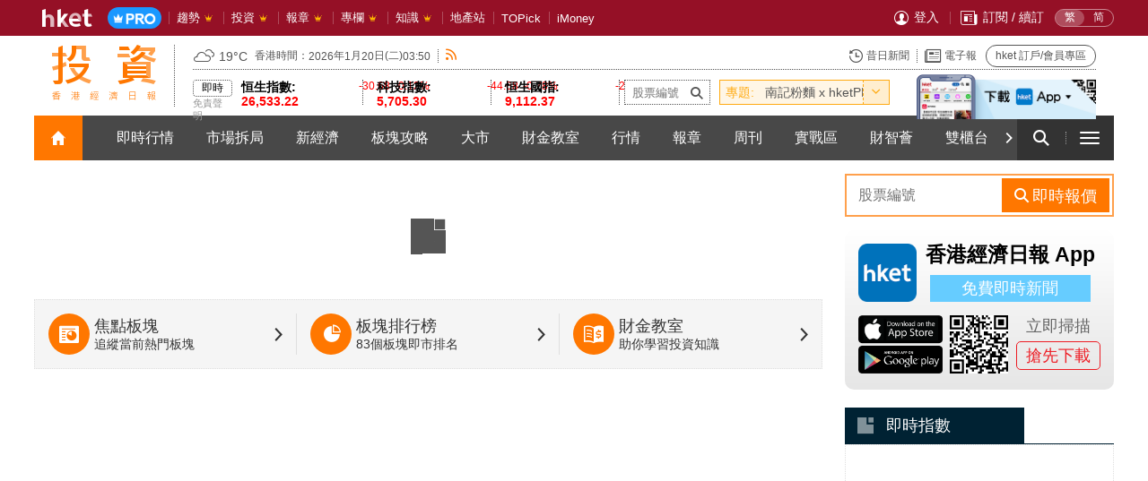

--- FILE ---
content_type: text/html; charset=UTF-8
request_url: https://content.etnet.com.hk/content/hketV2/tc/index_chart.php
body_size: 1166
content:
<!doctype html>
<html>
	<head>
		<meta http-equiv="Content-Type" content="text/html; charset=utf-8" />
<meta name="viewport" content="width=device-width" />
<title>香港經濟日報網站 www.hket.com</title>		<!--index stock style CSS -->
		<link rel="stylesheet" href="../css/iframe-style.css" media="screen">
	</head>
	<body>
		<div class="stock-index-widget-02">
			<div class="tab">
				<button class="tablinks active" onclick="stockIndexGraph(event, 'hsi-index')" id="defaultOpen">恒指<div class="dotted"></div></button>
				<button class="tablinks" onclick="stockIndexGraph(event, 'cei-index')">國指<div class="dotted"></div></button>
				<button class="tablinks" onclick="stockIndexGraph(event, 'cci-index')">紅籌<div class="dotted"></div></button>
			</div>
						<div id="hsi-index" class="tabcontent tab-pane fade in active">
				<div class="index-title">恒生指數</div>
				<ul class="index-graph-information">
					<li><span class="index-nominal font-en losers">26,533.22</span><span data-icon="&#xe933" class="hket-icon-fire index-icon losers"></span></li>
					<li><span class="index-change font-en losers">-30.68</span>
					<span class="index-percentage font-en losers">(-0.12%)</span></li>
				</ul>
				<div class="index-graph"><img src="../common/chart_oneminute.php?delay=OFF&type=detail&code=HSI" onerror="this.src='../images/default.png'" /></div>
			</div>
						<div id="cei-index" class="tabcontent tab-pane fade in active">
				<div class="index-title">恒生國指</div>
				<ul class="index-graph-information">
					<li><span class="index-nominal font-en losers">9,112.37</span><span data-icon="&#xe933" class="hket-icon-fire index-icon losers"></span></li>
					<li><span class="index-change font-en losers">-22.08</span>
					<span class="index-percentage font-en losers">(-0.24%)</span></li>
				</ul>
				<div class="index-graph"><img src="../common/chart_oneminute.php?delay=OFF&type=detail&code=CEI" onerror="this.src='../images/default.png'" /></div>
			</div>
						<div id="cci-index" class="tabcontent tab-pane fade in active">
				<div class="index-title">紅籌指數</div>
				<ul class="index-graph-information">
					<li><span class="index-nominal font-en gainers">4,181.39</span><span data-icon="&#xe934" class="hket-icon-fire index-icon gainers"></span></li>
					<li><span class="index-change font-en gainers">+38.87</span>
					<span class="index-percentage font-en gainers">(+0.94%)</span></li>
				</ul>
				<div class="index-graph"><img src="../common/chart_oneminute.php?delay=OFF&type=detail&code=CCI" onerror="this.src='../images/default.png'" /></div>
			</div>
						<div class="index-graph-tnc">
				<ul>
					<li>資料提供：<a href="http://www.etnet.com.hk" target="_blank"><span class="font-en">etnet</span> 經濟通</a></li>
					<li><a href="disclaimer.php" target="_blank">免責聲明</a></li>
				</ul>
			</div>
		</div>
		
		<script>
		function stockIndexGraph(evt, items) {
		    var i, tabcontent, tablinks;
		    tabcontent = document.getElementsByClassName("tabcontent");
		    for (i = 0; i < tabcontent.length; i++) {
		        tabcontent[i].style.display = "none";
		    }
		    tablinks = document.getElementsByClassName("tablinks");
		    for (i = 0; i < tablinks.length; i++) {
		        tablinks[i].className = tablinks[i].className.replace(" active", "");
		    }
		    document.getElementById(items).style.display = "block";
		    evt.currentTarget.className += " active";
		}
		
		// Get the element with id="defaultOpen" and click on it
		document.getElementById("defaultOpen").click();
		</script>
	</body>
</html>